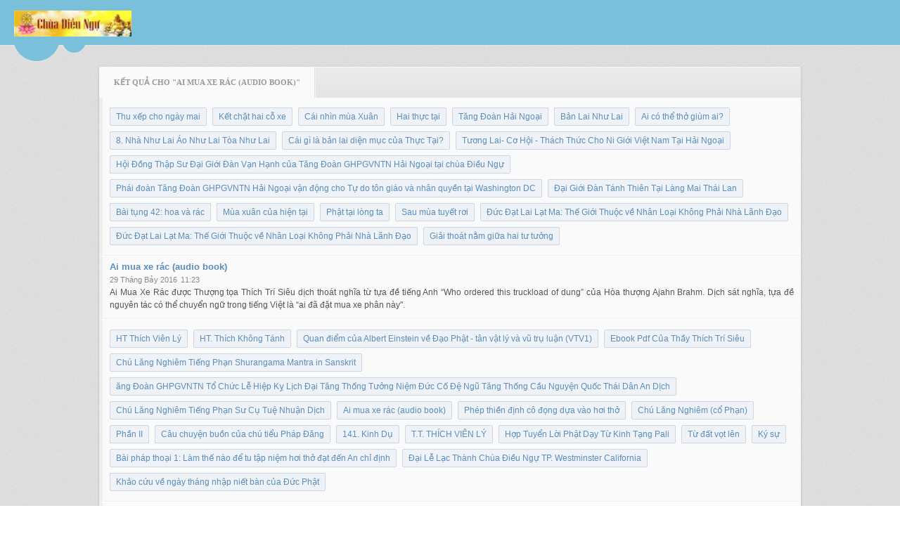

--- FILE ---
content_type: text/html; charset=utf-8
request_url: https://dieungu.org/tag/2242/1/ai-mua-xe-rac-audio-book-
body_size: 6004
content:
<!DOCTYPE html><html lang="vi-VN" data-culture="vi-VN"><head><title>Tìm kiếm</title><meta http-equiv="Content-Type" content="text/html; charset=utf-8"><meta name="viewport" content="width=device-width, initial-scale=1.0, maximum-scale=5"><meta name="format-detection" content="telephone=no"><link href="/content/themes/owner/dieungu_org/css/BAB0AEKmqoVGxr62-Fpzxpmba4T4WnPGmZtrhNryLPdsWsM-.fcss" rel="preload" as="style"><link href="/content/themes/owner/dieungu_org/css/AQAmAAvl8esJX_JAvEHvHS_23jC8Qe8dL_beMAvl8esJX_JA.fcss" rel="preload" as="style"><link href="/content/themes/owner/dieungu_org/css/BAB0AEKmqoVGxr62-Fpzxpmba4T4WnPGmZtrhNryLPdsWsM-.fcss" rel="stylesheet" type="text/css"><link href="/content/themes/owner/dieungu_org/css/AQAmAAvl8esJX_JAvEHvHS_23jC8Qe8dL_beMAvl8esJX_JA.fcss" rel="stylesheet" type="text/css"><link rel="canonical" href="https://dieungu.org/tag/2242/1/ai-mua-xe-rac-audio-book-"><link rel="icon" sizes="192x192" href="https://dieungu.org/images/file/5GG3CxAY0wgBAhtq/web-app-icon-dieu-ngu-144x144.png"><link rel="icon" sizes="128x128" href="https://dieungu.org/images/file/5GG3CxAY0wgBAhtq/w150/web-app-icon-dieu-ngu-144x144.png"><link rel="apple-touch-icon" href="https://dieungu.org/images/file/5GG3CxAY0wgBAhtq/web-app-icon-dieu-ngu-144x144.png"><link rel="apple-touch-icon" sizes="76x76" href="https://dieungu.org/images/file/5GG3CxAY0wgBAhtq/w100/web-app-icon-dieu-ngu-144x144.png"><link rel="apple-touch-icon" sizes="120x120" href="https://dieungu.org/images/file/5GG3CxAY0wgBAhtq/w150/web-app-icon-dieu-ngu-144x144.png"><link rel="apple-touch-icon" sizes="152x152" href="https://dieungu.org/images/file/5GG3CxAY0wgBAhtq/web-app-icon-dieu-ngu-144x144.png"><meta name="apple-mobile-web-app-title" content="ĐIỀU&#32;NGỰ"><meta name="application-name" content="ĐIỀU&#32;NGỰ"><link rel="shortcut icon" type="image/x-icon" href="https://dieungu.org/images/file/iTgZaCob0wgBAqB8/favicon.png"><script id="script_loader_init">document.cookie='fn_screen='+window.innerWidth+'x'+window.innerHeight+'; path=/';if(!$)var _$=[],_$$=[],$=function(f){_$.push(f)},js_loader=function(f){_$$.push(f)}</script><script>(function(){var l=window.language,a={"message":"Thông báo","ok":"Đồng ý","cancel":"Hủy lệnh","close":"Đóng lại","enable_cookie":"Trình duyệt của bạn đã tắt cookie. Hãy chắc chắn rằng cookie được bật và thử lại.","":""};if(!l){l=window.language={}}for(var n in a){if(!l[n])l[n]=a[n]}})()</script></head><body class="lang_vi"><div id="root"><div id="header_section"><a href="/" class="back_to_home"><img style="border:0" src="https://dieungu.org/images/file/w14tLCob0wgBAKQ-/h32/chua-dieu-ngu-banner-998x221-03.jpg" width="167" height="37" alt="Chùa&#32;Điều&#32;Ngự&#32;-&#32;Dieu&#32;Ngu&#32;Temple" title="Chùa&#32;Điều&#32;Ngự&#32;-&#32;Dieu&#32;Ngu&#32;Temple"></a><div class="clear"></div><div class="header_decorate"></div></div><div id="content_section"><div id="content_section_padding"><div class="msearch_content"><div class="nw_box"><div class="nw_box_title"><div class="nw_box_title_right"></div><div class="nw_box_title_left"><div class="nw_box_tab" data-for="#tbEditContent_m_search"><div data-name="main" class="active">Kết quả cho "Ai&#32;mua&#32;xe&#32;rác&#32;(audio&#32;book)"</div></div></div><div class="clear"></div></div><div class="nw_box_content"><div class="clear"></div><div id="tbEditContent_m_search" class="tbEditContent nw_box_tab_content"><div class="tbTabPage" data-name="main" style="height: auto; overflow: hidden; display: block;"><div class="tbTabContent"><div class="tbField"><div class="tbField_Box"><div class="tbFieldContent col-xs-12"><div class="pl_content"><ul class="search_tag"><li><a href="/tag/4283/1/thu-xep-cho-ngay-mai">Thu&#32;xếp&#32;cho&#32;ngày&#32;mai</a></li><li><a href="/tag/4432/1/ket-chat-hai-co-xe">Kết&#32;chặt&#32;hai&#32;cỗ&#32;xe</a></li><li><a href="/tag/4529/1/cai-nhin-mua-xuan">Cái&#32;nhìn&#32;mùa&#32;Xuân</a></li><li><a href="/tag/5741/1/hai-thuc-tai">Hai&#32;thực&#32;tại</a></li><li><a href="/tag/5913/1/tang-doan-hai-ngoai">Tăng&#32;Đoàn&#32;Hải&#32;Ngoại</a></li><li><a href="/tag/880/1/ban-lai-nhu-lai">Bản&#32;Lai&#32;Như&#32;Lai</a></li><li><a href="/tag/2188/1/ai-co-the-tho-gium-ai-">Ai&#32;có&#32;thể&#32;thở&#32;giùm&#32;ai?</a></li><li><a href="/tag/661/1/8-nha-nhu-lai-ao-nhu-lai-toa-nhu-lai">8.&#32;Nhà&#32;Như&#32;Lai&#32;&#32;Áo&#32;Như&#32;Lai&#32;&#32;Tòa&#32;Như&#32;Lai</a></li><li><a href="/tag/5611/1/cai-gi-la-ban-lai-dien-muc-cua-thuc-tai-">Cái&#32;gì&#32;là&#32;bản&#32;lai&#32;diện&#32;mục&#32;của&#32;Thực&#32;Tại?</a></li><li><a href="/tag/5685/1/tuong-lai-co-hoi-thach-thuc-cho-ni-gioi-viet-nam-tai-hai-ngoai">Tương&#32;Lai-&#32;Cơ&#32;Hội&#32;-&#32;Thách&#32;Thức&#32;Cho&#32;Ni&#32;Giới&#32;Việt&#32;Nam&#32;Tại&#32;Hải&#32;Ngoại</a></li><li><a href="/tag/4154/1/hoi-dong-thap-su-dai-gioi-dan-van-hanh-cua-tang-doan-ghpgvntn-hai-ngoai-tai-chua-dieu-ngu">Hội&#32;Đồng&#32;Thập&#32;Sư&#32;Đại&#32;Giới&#32;Đàn&#32;Vạn&#32;Hạnh&#32;của&#32;Tăng&#32;Đoàn&#32;GHPGVNTN&#32;Hải&#32;Ngoại&#32;tại&#32;chùa&#32;Điều&#32;Ngự</a></li><li><a href="/tag/4027/1/phai-doan-tang-doan-ghpgvntn-hai-ngoai-van-dong-cho-tu-do-ton-giao-va-nhan-quyen-tai-washington-dc">Phái&#32;đoàn&#32;Tăng&#32;Đoàn&#32;GHPGVNTN&#32;Hải&#32;Ngoại&#32;vận&#32;động&#32;cho&#32;Tự&#32;do&#32;tôn&#32;giáo&#32;và&#32;nhân&#32;quyền&#32;tại&#32;Washington&#32;DC</a></li><li><a href="/tag/3792/1/dai-gioi-dan-tanh-thien-tai-lang-mai-thai-lan">Đại&#32;Giới&#32;Đàn&#32;Tánh&#32;Thiên&#32;Tại&#32;Làng&#32;Mai&#32;Thái&#32;Lan</a></li><li><a href="/tag/3865/1/bai-tung-42-hoa-va-rac">Bài&#32;tụng&#32;42:&#32;hoa&#32;và&#32;rác</a></li><li><a href="/tag/3736/1/mua-xuan-cua-hien-tai">Mùa&#32;xuân&#32;của&#32;hiện&#32;tại</a></li><li><a href="/tag/3762/1/phat-tai-long-ta">Phật&#32;tại&#32;lòng&#32;ta</a></li><li><a href="/tag/3699/1/sau-mua-tuyet-roi">Sau&#32;mùa&#32;tuyết&#32;rơi</a></li><li><a href="/tag/3729/1/duc-dat-lai-lat-ma-the-gioi-thuoc-ve-nhan-loai-khong-phai-nha-lanh-dao">Đức&#32;Đạt&#32;Lai&#32;Lạt&#32;Ma:&#32;Thế&#32;Giới&#32;Thuộc&#32;về&#32;Nhân&#32;Loại&#32;&#32;Không&#32;Phải&#32;Nhà&#32;Lãnh&#32;Đạo</a></li><li><a href="/tag/3730/1/duc-dat-lai-lat-ma-the-gioi-thuoc-ve-nhan-loai-khong-phai-nha-lanh-dao">Đức&#32;Đạt&#32;Lai&#32;Lạt&#32;Ma:&#32;Thế&#32;Giới&#32;Thuộc&#32;về&#32;Nhân&#32;Loại&#32;Không&#32;Phải&#32;Nhà&#32;Lãnh&#32;Đạo</a></li><li><a href="/tag/3738/1/giai-thoat-nam-giua-hai-tu-tuong">Giải&#32;thoát&#32;nằm&#32;giữa&#32;hai&#32;tư&#32;tưởng</a></li></ul><div class="clear"></div></div></div></div><div class="clear"></div></div><div class="tbField"><div class="tbField_Box"><div class="tbFieldContent col-xs-12"><div class="pl_content"><div class="pl_title"><h2><a href="/a37336/ai-mua-xe-rac-audio-book-" class="pl_atitle">Ai mua xe rác (audio book)</a></h2></div><span class="pl_date">29 Tháng Bảy 2016</span><span class="pl_time">11:23</span><div class="pl_brief">Ai Mua Xe Rác được Thượng tọa Thích Trí Siêu dịch thoát nghĩa từ tựa đề tiếng Anh “Who ordered this truckload of dung” của Hòa thượng Ajahn Brahm. Dịch sát nghĩa, tựa đề nguyên tác có thể chuyển ngữ trong tiếng Việt là “ai đã đặt mua xe phân này&quot;.</div><div class="clear"></div></div></div></div><div class="clear"></div></div><div class="tbField"><div class="tbField_Box"><div class="tbFieldContent col-xs-12"><div class="pl_content"><ul class="search_tag"><li><a href="/tag/5894/1/ht-thich-vien-ly">HT&#32;Thích&#32;Viên&#32;Lý</a></li><li><a href="/tag/9/1/ht-thich-khong-tanh">HT.&#32;Thích&#32;Không&#32;Tánh</a></li><li><a href="/tag/1960/1/quan-diem-cua-albert-einstein-ve-dao-phat-tan-vat-ly-va-vu-tru-luan-vtv1-">Quan&#32;điểm&#32;của&#32;Albert&#32;Einstein&#32;về&#32;Đạo&#32;Phật&#32;-&#32;tân&#32;vật&#32;lý&#32;và&#32;vũ&#32;trụ&#32;luận&#32;(VTV1)</a></li><li><a href="/tag/3943/1/ebook-pdf-cua-thay-thich-tri-sieu">Ebook&#32;Pdf&#32;Của&#32;Thầy&#32;Thích&#32;Trí&#32;Siêu</a></li><li><a href="/tag/2061/1/chu-lang-nghiem-tieng-phan-shurangama-mantra-in-sanskrit">Chú&#32;Lăng&#32;Nghiêm&#32;Tiếng&#32;Phạn&#32;Shurangama&#32;Mantra&#32;in&#32;Sanskrit</a></li><li><a href="/tag/5898/1/ang-doan-ghpgvntn-to-chuc-le-hiep-ky-lich-dai-tang-thong-tuong-niem-duc-co-de-ngu-tang-thong-cau-nguyen-quoc-thai-dan-an-dich">ăng&#32;Đoàn&#32;GHPGVNTN&#32;Tổ&#32;Chức&#32;Lễ&#32;Hiệp&#32;Kỵ&#32;Lịch&#32;Đại&#32;Tăng&#32;Thống&#32;&#32;Tưởng&#32;Niệm&#32;Đức&#32;Cố&#32;Đệ&#32;Ngũ&#32;Tăng&#32;Thống&#32;&#32;Cầu&#32;Nguyện&#32;Quốc&#32;Thái&#32;Dân&#32;An&#32;&#32;Dịch</a></li><li><a href="/tag/2062/1/chu-lang-nghiem-tieng-phan-su-cu-tue-nhuan-dich">Chú&#32;Lăng&#32;Nghiêm&#32;Tiếng&#32;Phạn&#32;Sư&#32;Cụ&#32;Tuệ&#32;Nhuận&#32;Dịch</a></li><li><a href="/tag/2242/1/ai-mua-xe-rac-audio-book-">Ai&#32;mua&#32;xe&#32;rác&#32;(audio&#32;book)</a></li><li><a href="/tag/2501/1/phep-thien-dinh-co-dong-dua-vao-hoi-tho">Phép&#32;thiền&#32;định&#32;cô&#32;đọng&#32;dựa&#32;vào&#32;hơi&#32;thở</a></li><li><a href="/tag/2060/1/chu-lang-nghiem-co-phan-">Chú&#32;Lăng&#32;Nghiêm&#32;(cổ&#32;Phạn)</a></li><li><a href="/tag/117/1/phan-ii">Phần&#32;II</a></li><li><a href="/tag/787/1/cau-chuyen-buon-cua-chu-tieu-phap-dang">Câu&#32;chuyện&#32;buồn&#32;của&#32;chú&#32;tiểu&#32;Pháp&#32;Đăng</a></li><li><a href="/tag/322/1/141-kinh-du">141.&#32;Kinh&#32;Dụ</a></li><li><a href="/tag/8/1/t-t-thich-vien-ly">T.T.&#32;THÍCH&#32;VIÊN&#32;LÝ</a></li><li><a href="/tag/2207/1/hop-tuyen-loi-phat-day-tu-kinh-tang-pali">Hợp&#32;Tuyển&#32;Lời&#32;Phật&#32;Dạy&#32;Từ&#32;Kinh&#32;Tạng&#32;Pali</a></li><li><a href="/tag/2496/1/tu-dat-vot-len">Từ&#32;đất&#32;vọt&#32;lên</a></li><li><a href="/tag/7/1/ky-su">Ký&#32;sự</a></li><li><a href="/tag/841/1/bai-phap-thoai-1-lam-the-nao-de-tu-tap-niem-hoi-tho-dat-den-an-chi-dinh">Bài&#32;pháp&#32;thoại&#32;1:&#32;Làm&#32;thế&#32;nào&#32;để&#32;tu&#32;tập&#32;niệm&#32;hơi&#32;thở&#32;đạt&#32;đến&#32;An&#32;chỉ&#32;định</a></li><li><a href="/tag/2030/1/dai-le-lac-thanh-chua-dieu-ngu-tp-westminster-california">Đại&#32;Lễ&#32;Lạc&#32;Thành&#32;Chùa&#32;Điều&#32;Ngự&#32;TP.&#32;Westminster&#32;California</a></li><li><a href="/tag/738/1/khao-cuu-ve-ngay-thang-nhap-niet-ban-cua-duc-phat">Khảo&#32;cứu&#32;về&#32;ngày&#32;tháng&#32;nhập&#32;niết&#32;bàn&#32;của&#32;Đức&#32;Phật</a></li></ul><div class="clear"></div></div></div></div><div class="clear"></div></div><div class="tbField"><div class="tbField_Box"><div class="tbFieldContent col-xs-12"><div class="pl_content"><ul class="search_tag"><li><a href="/tag/5894/1/ht-thich-vien-ly">HT&#32;Thích&#32;Viên&#32;Lý</a></li><li><a href="/tag/9/1/ht-thich-khong-tanh">HT.&#32;Thích&#32;Không&#32;Tánh</a></li><li><a href="/tag/5915/1/nguyet-san-dieu-phap">Nguyệt&#32;San&#32;Diệu&#32;Pháp</a></li><li><a href="/tag/5917/1/giot-suong-huyen-hoa">Giọt&#32;sương&#32;huyễn&#32;hoá</a></li><li><a href="/tag/5612/1/loi-phat-day-ve-su-hoa-hop-trong-cong-dong-va-xa-hoi">Lời&#32;phật&#32;dạy&#32;về&#32;sự&#32;hòa&#32;hợp&#32;trong&#32;cộng&#32;đồng&#32;và&#32;xã&#32;hội</a></li><li><a href="/tag/7/1/ky-su">Ký&#32;sự</a></li><li><a href="/tag/4345/1/nghiep-tai-sinh-va-dau-kho">Nghiệp&#32;tái&#32;sinh&#32;và&#32;đau&#32;khổ</a></li><li><a href="/tag/738/1/khao-cuu-ve-ngay-thang-nhap-niet-ban-cua-duc-phat">Khảo&#32;cứu&#32;về&#32;ngày&#32;tháng&#32;nhập&#32;niết&#32;bàn&#32;của&#32;Đức&#32;Phật</a></li><li><a href="/tag/5911/1/khoa-tu-hoc-mua-thu">Khoá&#32;Tu&#32;Học&#32;Mùa&#32;thu</a></li><li><a href="/tag/893/1/trung-luan">Trung&#32;Luận</a></li><li><a href="/tag/3712/1/thay-biet-bay-gio-o-day">Thấy&#32;Biết:&#32;Bây&#32;Giờ&#32;&amp;&#32;Ở&#32;Đây</a></li><li><a href="/tag/4333/1/hieu-biet-tron-ven">Hiểu&#32;biết&#32;trọn&#32;vẹn</a></li><li><a href="/tag/5912/1/phap-hoi-quan-am">Pháp&#32;Hội&#32;Quán&#32;Âm</a></li><li><a href="/tag/8/1/t-t-thich-vien-ly">T.T.&#32;THÍCH&#32;VIÊN&#32;LÝ</a></li><li><a href="/tag/4071/1/song-tinh-thuc">Sống&#32;tỉnh&#32;thức</a></li><li><a href="/tag/2164/1/suc-manh-cua-su-tha-thu">Sức&#32;Mạnh&#32;Của&#32;Sự&#32;Tha&#32;Thứ</a></li><li><a href="/tag/3983/1/la-thu-dieu-ngu">LÁ&#32;THƯ&#32;ĐIỀU&#32;NGỰ</a></li><li><a href="/tag/5637/1/kinh-phap-cu-bac-truyen">Kinh&#32;Pháp&#32;Cú&#32;Bắc&#32;Truyền</a></li><li><a href="/tag/5916/1/thong-tu-phat-dan">Thông&#32;Tư&#32;Phật&#32;Đản</a></li><li><a href="/tag/5913/1/tang-doan-hai-ngoai">Tăng&#32;Đoàn&#32;Hải&#32;Ngoại</a></li></ul><div class="clear"></div></div></div></div><div class="clear"></div></div></div></div></div><div class="clear"></div></div><div class="nw_box_bottom"><div class="nw_box_bottom_right"></div><div class="nw_box_bottom_left"><div class="nw_group_button"><a href="javascript:history.back()" rel="nofollow">Quay lại</a></div></div><div class="clear"></div></div></div></div><div class="clear"></div></div></div><div id="footer_section"><div id="copyright_nav">Copyright &copy; 2026 <a target="_blank" title="dieungu.org" href="/">dieungu.org</a>&nbsp;All rights reserved <a target="_blank" title="www.vnvn.net" href="http://www.vnvn.net"><img src="/images/site/powered-by-vnvn.png" width="128" height="20" title="VNVN System" alt="VNVN System"></a></div></div></div><script>$(function(){(function(i,s,o,g,r,a,m){i['GoogleAnalyticsObject']=r;i[r]=i[r]||function(){(i[r].q=i[r].q||[]).push(arguments)},i[r].l=1*new Date();a=s.createElement(o),m=s.getElementsByTagName(o)[0];a.async=!0;a.src=g;m.parentNode.insertBefore(a,m)})(window,document,'script','//www.google-analytics.com/analytics.js','ga');ga('create','UA-228784330-49','auto');ga('require', 'displayfeatures');ga('send','pageview',{'page':'/tag/2242/1/ai-mua-xe-rac-audio-book-'});});</script><noscript><img src="https://www.google-analytics.com/__utm.gif?utmwv=1&amp;utmn=772204745&amp;utmsr=-&amp;utmsc=-&amp;utmul=-&amp;utmje=0&amp;utmfl=-&amp;utmdt=-&amp;utmhn=auto&amp;utmr=-&amp;utmp=%7blang%3apage%24search%7d&amp;utmac=UA-228784330-49&amp;utmcc=__utma%3D972060314.1808693692.1768958271406.1768958271406.1768958271406.2%3B%2B__utmb%3D972060314%3B%2B__utmc%3D972060314%3B%2B__utmz%3D972060314.1768958271406.2.2.utmccn%3D(direct)%7Cutmcsr%3D(direct)%7Cutmcmd%3D(none)%3B%2B__utmv%3D972060314.-%3B" alt="GA" style="display: none;border:none;"></noscript><script id="script_loader_end" data-event="nw.loader.IooD3UusaUhViTxC">(function(){var g=window,f=document,d=g.addEventListener,b=g.attachEvent;g.__$$$=[{path:"/content/themes/owner/dieungu_org/scripts/EgBbAjfS_mJfiyuN_nhEOdr0PvL-eEQ52vQ-8iWgQ2xTKZio.fjs",async:0,group:0},{path:"/content/themes/owner/dieungu_org/scripts/AQA0AKEd_hu0C28rTnCJrpDl8SFOcImukOXxIaEd_hu0C28r.fjs",async:0,group:0},{path:"/content/themes/owner/dieungu_org/scripts/AQA3AEzGvIG9NdnLVWhnUlCPU4VVaGdSUI9ThUzGvIG9NdnL.fjs",async:0,group:0}];g.NV3VER=635230020230823001;if(!g.BROWSER){g.BROWSER=33024;}if (g.nw_loader)nw_loader("nw.loader.IooD3UusaUhViTxC");else {var ls=f.createElement('script');ls.type='text/javascript';ls.src="/content/themes/owner/dieungu_org/scripts/AQAiAG_BOJTUC7ykToM9r5GYH_JOgz2vkZgf8m_BOJTUC7yk.fjs";f.getElementsByTagName('head')[0].appendChild(ls);}})();</script></body></html>